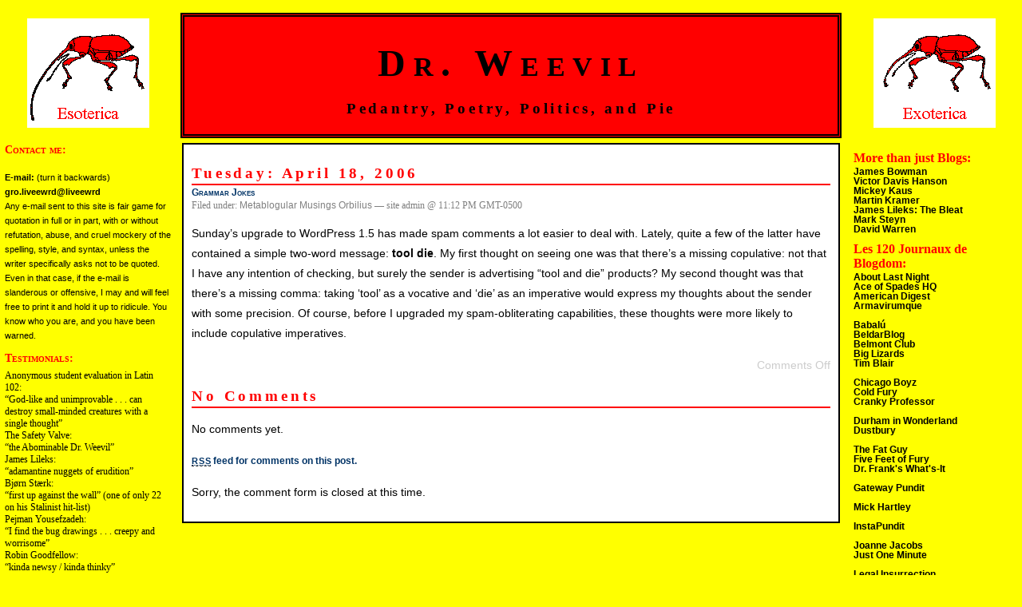

--- FILE ---
content_type: text/html; charset=UTF-8
request_url: http://www.drweevil.org/?p=203
body_size: 8132
content:
<!DOCTYPE html PUBLIC "-//W3C//DTD XHTML 1.0 Transitional//EN" "http://www.w3.org/TR/xhtml1/DTD/xhtml1-transitional.dtd">
<html xmlns="http://www.w3.org/1999/xhtml">

<head profile="http://gmpg.org/xfn/1">
	<title>Dr. Weevil &raquo; Grammar Jokes</title>
	
	<meta http-equiv="Content-Type" content="text/html; charset=UTF-8" />
	<meta name="generator" content="WordPress 6.9" /> <!-- leave this for stats -->

	<style type="text/css" media="screen">
		@import url( http://www.drweevil.org/wp-content/themes/hybrid/style.css );
	</style>

	<link rel="stylesheet" type="text/css" media="print" href="http://www.drweevil.org/print.css" />
	<link rel="alternate" type="application/rss+xml" title="RSS 2.0" href="http://www.drweevil.org/?feed=rss2" />
	<link rel="alternate" type="text/xml" title="RSS .92" href="http://www.drweevil.org/?feed=rss" />
	<link rel="alternate" type="application/atom+xml" title="Atom 0.3" href="http://www.drweevil.org/?feed=atom" />
	
	<link rel="pingback" href="http://www.drweevil.org/xmlrpc.php" />
    	<link rel='archives' title='August 2013' href='http://www.drweevil.org/?m=201308' />
	<link rel='archives' title='March 2013' href='http://www.drweevil.org/?m=201303' />
	<link rel='archives' title='October 2012' href='http://www.drweevil.org/?m=201210' />
	<link rel='archives' title='August 2012' href='http://www.drweevil.org/?m=201208' />
	<link rel='archives' title='June 2012' href='http://www.drweevil.org/?m=201206' />
	<link rel='archives' title='May 2012' href='http://www.drweevil.org/?m=201205' />
	<link rel='archives' title='April 2012' href='http://www.drweevil.org/?m=201204' />
	<link rel='archives' title='February 2012' href='http://www.drweevil.org/?m=201202' />
	<link rel='archives' title='January 2012' href='http://www.drweevil.org/?m=201201' />
	<link rel='archives' title='December 2011' href='http://www.drweevil.org/?m=201112' />
	<link rel='archives' title='November 2011' href='http://www.drweevil.org/?m=201111' />
	<link rel='archives' title='October 2011' href='http://www.drweevil.org/?m=201110' />
	<link rel='archives' title='September 2011' href='http://www.drweevil.org/?m=201109' />
	<link rel='archives' title='August 2011' href='http://www.drweevil.org/?m=201108' />
	<link rel='archives' title='July 2011' href='http://www.drweevil.org/?m=201107' />
	<link rel='archives' title='June 2011' href='http://www.drweevil.org/?m=201106' />
	<link rel='archives' title='May 2011' href='http://www.drweevil.org/?m=201105' />
	<link rel='archives' title='April 2011' href='http://www.drweevil.org/?m=201104' />
	<link rel='archives' title='March 2011' href='http://www.drweevil.org/?m=201103' />
	<link rel='archives' title='February 2011' href='http://www.drweevil.org/?m=201102' />
	<link rel='archives' title='January 2011' href='http://www.drweevil.org/?m=201101' />
	<link rel='archives' title='December 2010' href='http://www.drweevil.org/?m=201012' />
	<link rel='archives' title='November 2010' href='http://www.drweevil.org/?m=201011' />
	<link rel='archives' title='October 2010' href='http://www.drweevil.org/?m=201010' />
	<link rel='archives' title='September 2010' href='http://www.drweevil.org/?m=201009' />
	<link rel='archives' title='August 2010' href='http://www.drweevil.org/?m=201008' />
	<link rel='archives' title='July 2010' href='http://www.drweevil.org/?m=201007' />
	<link rel='archives' title='June 2010' href='http://www.drweevil.org/?m=201006' />
	<link rel='archives' title='May 2010' href='http://www.drweevil.org/?m=201005' />
	<link rel='archives' title='April 2010' href='http://www.drweevil.org/?m=201004' />
	<link rel='archives' title='March 2010' href='http://www.drweevil.org/?m=201003' />
	<link rel='archives' title='February 2010' href='http://www.drweevil.org/?m=201002' />
	<link rel='archives' title='January 2010' href='http://www.drweevil.org/?m=201001' />
	<link rel='archives' title='December 2009' href='http://www.drweevil.org/?m=200912' />
	<link rel='archives' title='November 2009' href='http://www.drweevil.org/?m=200911' />
	<link rel='archives' title='October 2009' href='http://www.drweevil.org/?m=200910' />
	<link rel='archives' title='September 2009' href='http://www.drweevil.org/?m=200909' />
	<link rel='archives' title='August 2009' href='http://www.drweevil.org/?m=200908' />
	<link rel='archives' title='July 2009' href='http://www.drweevil.org/?m=200907' />
	<link rel='archives' title='June 2009' href='http://www.drweevil.org/?m=200906' />
	<link rel='archives' title='May 2009' href='http://www.drweevil.org/?m=200905' />
	<link rel='archives' title='April 2009' href='http://www.drweevil.org/?m=200904' />
	<link rel='archives' title='March 2009' href='http://www.drweevil.org/?m=200903' />
	<link rel='archives' title='February 2009' href='http://www.drweevil.org/?m=200902' />
	<link rel='archives' title='January 2009' href='http://www.drweevil.org/?m=200901' />
	<link rel='archives' title='December 2008' href='http://www.drweevil.org/?m=200812' />
	<link rel='archives' title='November 2008' href='http://www.drweevil.org/?m=200811' />
	<link rel='archives' title='October 2008' href='http://www.drweevil.org/?m=200810' />
	<link rel='archives' title='August 2008' href='http://www.drweevil.org/?m=200808' />
	<link rel='archives' title='July 2008' href='http://www.drweevil.org/?m=200807' />
	<link rel='archives' title='June 2008' href='http://www.drweevil.org/?m=200806' />
	<link rel='archives' title='May 2008' href='http://www.drweevil.org/?m=200805' />
	<link rel='archives' title='April 2008' href='http://www.drweevil.org/?m=200804' />
	<link rel='archives' title='March 2008' href='http://www.drweevil.org/?m=200803' />
	<link rel='archives' title='February 2008' href='http://www.drweevil.org/?m=200802' />
	<link rel='archives' title='January 2008' href='http://www.drweevil.org/?m=200801' />
	<link rel='archives' title='December 2007' href='http://www.drweevil.org/?m=200712' />
	<link rel='archives' title='November 2007' href='http://www.drweevil.org/?m=200711' />
	<link rel='archives' title='October 2007' href='http://www.drweevil.org/?m=200710' />
	<link rel='archives' title='September 2007' href='http://www.drweevil.org/?m=200709' />
	<link rel='archives' title='August 2007' href='http://www.drweevil.org/?m=200708' />
	<link rel='archives' title='July 2007' href='http://www.drweevil.org/?m=200707' />
	<link rel='archives' title='June 2007' href='http://www.drweevil.org/?m=200706' />
	<link rel='archives' title='May 2007' href='http://www.drweevil.org/?m=200705' />
	<link rel='archives' title='April 2007' href='http://www.drweevil.org/?m=200704' />
	<link rel='archives' title='March 2007' href='http://www.drweevil.org/?m=200703' />
	<link rel='archives' title='February 2007' href='http://www.drweevil.org/?m=200702' />
	<link rel='archives' title='January 2007' href='http://www.drweevil.org/?m=200701' />
	<link rel='archives' title='December 2006' href='http://www.drweevil.org/?m=200612' />
	<link rel='archives' title='November 2006' href='http://www.drweevil.org/?m=200611' />
	<link rel='archives' title='October 2006' href='http://www.drweevil.org/?m=200610' />
	<link rel='archives' title='September 2006' href='http://www.drweevil.org/?m=200609' />
	<link rel='archives' title='August 2006' href='http://www.drweevil.org/?m=200608' />
	<link rel='archives' title='July 2006' href='http://www.drweevil.org/?m=200607' />
	<link rel='archives' title='June 2006' href='http://www.drweevil.org/?m=200606' />
	<link rel='archives' title='May 2006' href='http://www.drweevil.org/?m=200605' />
	<link rel='archives' title='April 2006' href='http://www.drweevil.org/?m=200604' />
	<link rel='archives' title='March 2006' href='http://www.drweevil.org/?m=200603' />
	<link rel='archives' title='February 2006' href='http://www.drweevil.org/?m=200602' />
	<link rel='archives' title='January 2006' href='http://www.drweevil.org/?m=200601' />
	<link rel='archives' title='December 2005' href='http://www.drweevil.org/?m=200512' />
	<link rel='archives' title='November 2005' href='http://www.drweevil.org/?m=200511' />
	<link rel='archives' title='October 2005' href='http://www.drweevil.org/?m=200510' />
	<link rel='archives' title='September 2005' href='http://www.drweevil.org/?m=200509' />
	<link rel='archives' title='August 2005' href='http://www.drweevil.org/?m=200508' />
	<link rel='archives' title='July 2005' href='http://www.drweevil.org/?m=200507' />
	<link rel='archives' title='June 2005' href='http://www.drweevil.org/?m=200506' />
	<link rel='archives' title='May 2005' href='http://www.drweevil.org/?m=200505' />
	<link rel='archives' title='April 2005' href='http://www.drweevil.org/?m=200504' />
	<link rel='archives' title='March 2005' href='http://www.drweevil.org/?m=200503' />
	<link rel='archives' title='February 2005' href='http://www.drweevil.org/?m=200502' />
		<meta name='robots' content='max-image-preview:large' />
<link rel="alternate" title="oEmbed (JSON)" type="application/json+oembed" href="http://www.drweevil.org/index.php?rest_route=%2Foembed%2F1.0%2Fembed&#038;url=http%3A%2F%2Fwww.drweevil.org%2F%3Fp%3D203" />
<link rel="alternate" title="oEmbed (XML)" type="text/xml+oembed" href="http://www.drweevil.org/index.php?rest_route=%2Foembed%2F1.0%2Fembed&#038;url=http%3A%2F%2Fwww.drweevil.org%2F%3Fp%3D203&#038;format=xml" />
<style id='wp-img-auto-sizes-contain-inline-css' type='text/css'>
img:is([sizes=auto i],[sizes^="auto," i]){contain-intrinsic-size:3000px 1500px}
/*# sourceURL=wp-img-auto-sizes-contain-inline-css */
</style>
<style id='wp-emoji-styles-inline-css' type='text/css'>

	img.wp-smiley, img.emoji {
		display: inline !important;
		border: none !important;
		box-shadow: none !important;
		height: 1em !important;
		width: 1em !important;
		margin: 0 0.07em !important;
		vertical-align: -0.1em !important;
		background: none !important;
		padding: 0 !important;
	}
/*# sourceURL=wp-emoji-styles-inline-css */
</style>
<style id='wp-block-library-inline-css' type='text/css'>
:root{--wp-block-synced-color:#7a00df;--wp-block-synced-color--rgb:122,0,223;--wp-bound-block-color:var(--wp-block-synced-color);--wp-editor-canvas-background:#ddd;--wp-admin-theme-color:#007cba;--wp-admin-theme-color--rgb:0,124,186;--wp-admin-theme-color-darker-10:#006ba1;--wp-admin-theme-color-darker-10--rgb:0,107,160.5;--wp-admin-theme-color-darker-20:#005a87;--wp-admin-theme-color-darker-20--rgb:0,90,135;--wp-admin-border-width-focus:2px}@media (min-resolution:192dpi){:root{--wp-admin-border-width-focus:1.5px}}.wp-element-button{cursor:pointer}:root .has-very-light-gray-background-color{background-color:#eee}:root .has-very-dark-gray-background-color{background-color:#313131}:root .has-very-light-gray-color{color:#eee}:root .has-very-dark-gray-color{color:#313131}:root .has-vivid-green-cyan-to-vivid-cyan-blue-gradient-background{background:linear-gradient(135deg,#00d084,#0693e3)}:root .has-purple-crush-gradient-background{background:linear-gradient(135deg,#34e2e4,#4721fb 50%,#ab1dfe)}:root .has-hazy-dawn-gradient-background{background:linear-gradient(135deg,#faaca8,#dad0ec)}:root .has-subdued-olive-gradient-background{background:linear-gradient(135deg,#fafae1,#67a671)}:root .has-atomic-cream-gradient-background{background:linear-gradient(135deg,#fdd79a,#004a59)}:root .has-nightshade-gradient-background{background:linear-gradient(135deg,#330968,#31cdcf)}:root .has-midnight-gradient-background{background:linear-gradient(135deg,#020381,#2874fc)}:root{--wp--preset--font-size--normal:16px;--wp--preset--font-size--huge:42px}.has-regular-font-size{font-size:1em}.has-larger-font-size{font-size:2.625em}.has-normal-font-size{font-size:var(--wp--preset--font-size--normal)}.has-huge-font-size{font-size:var(--wp--preset--font-size--huge)}.has-text-align-center{text-align:center}.has-text-align-left{text-align:left}.has-text-align-right{text-align:right}.has-fit-text{white-space:nowrap!important}#end-resizable-editor-section{display:none}.aligncenter{clear:both}.items-justified-left{justify-content:flex-start}.items-justified-center{justify-content:center}.items-justified-right{justify-content:flex-end}.items-justified-space-between{justify-content:space-between}.screen-reader-text{border:0;clip-path:inset(50%);height:1px;margin:-1px;overflow:hidden;padding:0;position:absolute;width:1px;word-wrap:normal!important}.screen-reader-text:focus{background-color:#ddd;clip-path:none;color:#444;display:block;font-size:1em;height:auto;left:5px;line-height:normal;padding:15px 23px 14px;text-decoration:none;top:5px;width:auto;z-index:100000}html :where(.has-border-color){border-style:solid}html :where([style*=border-top-color]){border-top-style:solid}html :where([style*=border-right-color]){border-right-style:solid}html :where([style*=border-bottom-color]){border-bottom-style:solid}html :where([style*=border-left-color]){border-left-style:solid}html :where([style*=border-width]){border-style:solid}html :where([style*=border-top-width]){border-top-style:solid}html :where([style*=border-right-width]){border-right-style:solid}html :where([style*=border-bottom-width]){border-bottom-style:solid}html :where([style*=border-left-width]){border-left-style:solid}html :where(img[class*=wp-image-]){height:auto;max-width:100%}:where(figure){margin:0 0 1em}html :where(.is-position-sticky){--wp-admin--admin-bar--position-offset:var(--wp-admin--admin-bar--height,0px)}@media screen and (max-width:600px){html :where(.is-position-sticky){--wp-admin--admin-bar--position-offset:0px}}

/*# sourceURL=wp-block-library-inline-css */
</style>
<style id='classic-theme-styles-inline-css' type='text/css'>
/*! This file is auto-generated */
.wp-block-button__link{color:#fff;background-color:#32373c;border-radius:9999px;box-shadow:none;text-decoration:none;padding:calc(.667em + 2px) calc(1.333em + 2px);font-size:1.125em}.wp-block-file__button{background:#32373c;color:#fff;text-decoration:none}
/*# sourceURL=/wp-includes/css/classic-themes.min.css */
</style>
<link rel="https://api.w.org/" href="http://www.drweevil.org/index.php?rest_route=/" /><link rel="alternate" title="JSON" type="application/json" href="http://www.drweevil.org/index.php?rest_route=/wp/v2/posts/203" /><link rel="EditURI" type="application/rsd+xml" title="RSD" href="http://www.drweevil.org/xmlrpc.php?rsd" />
<meta name="generator" content="WordPress 6.9" />
<link rel="canonical" href="http://www.drweevil.org/?p=203" />
<link rel='shortlink' href='http://www.drweevil.org/?p=203' />
</head>
<body>
<table width="100%">
<tr>
<td align="center" valign="center">
<a href="http://www.drweevil.org/"><img src="http://www.drweevil.org/weevil-f.gif" alt="Dr. Weevil: The Weblog"></a>
</td>
<td>
<div id="title-box">
<a href="http://www.drweevil.org/"><h2 class="title1">Dr. Weevil</h2>
<h2 class="title2">Pedantry, Poetry, Politics, and Pie</h2></a>
</div>
</td>
<td align="center" valign="center">
<a href="http://www.drweevil.org/"><img src="http://www.drweevil.org/weevil-m.gif" alt="Dr. Weevil: The Weblog"></a>
</td>
</tr>
<tr>
<tr>
<td valign="top">
<div id="menu1">
  <div class="sidetitle">Contact me:</div>
	  <div class="side"><p><b>E-mail:</b> (turn it backwards)<br><b>gro.liveewrd@liveewrd</b><br>Any e-mail sent to this site is fair game for quotation in full or in part, with or without refutation, abuse, and cruel mockery of the spelling, style, and syntax, unless the writer specifically asks not to be quoted. Even in that case, if the e-mail is slanderous or offensive, I may and will feel free to print it and hold it up to ridicule. You know who you are, and you have been warned.</p>
</div>
  <div class="sidetitle">Testimonials:</div> 
<div class="side">Anonymous student evaluation in Latin 102:<br>&#147;God-like and unimprovable . . . can destroy small-minded creatures with a single thought&#148;</div>
<div class="side">The Safety Valve:<br>&#147;the Abominable Dr. Weevil&#148;</div>
<div class="side">James Lileks:<br>&#147;adamantine nuggets of erudition&#148;</div>
<div class="side">Bjørn Stærk:<br>&#147;first up against the wall&#148; (one of only 22 on his Stalinist hit-list)</div>
<div class="side">Pejman Yousefzadeh:<br>&#147;I find the bug drawings . . . creepy and worrisome&#148;</div>
<div class="side">Robin Goodfellow:<br>&#147;kinda newsy / kinda thinky&#148;</div>
<div class="side">Pseudo-Hesiod:<br>&#147;petty, small-minded, pinched, and boorish&#148;</div>
<div class="side">Silflay Hraka:<br>&#147;pitch, turpentine and rosewater&#148;</div>
<div class="side">Max Sawicky:<br>&#147;rude, unedifying, and unamusing&#148;</div>
<div class="side">Protein Wisdom:<br>&#147;urbane and erudite&#148;</div>
<div class="side">Noam Chomsky:<br>&#147;Stalinist methods of argument&#148;</div>
<ul>
<li id="calendar">
	<table id="wp-calendar" class="wp-calendar-table">
	<caption>January 2026</caption>
	<thead>
	<tr>
		<th scope="col" aria-label="Monday">M</th>
		<th scope="col" aria-label="Tuesday">T</th>
		<th scope="col" aria-label="Wednesday">W</th>
		<th scope="col" aria-label="Thursday">T</th>
		<th scope="col" aria-label="Friday">F</th>
		<th scope="col" aria-label="Saturday">S</th>
		<th scope="col" aria-label="Sunday">S</th>
	</tr>
	</thead>
	<tbody>
	<tr>
		<td colspan="3" class="pad">&nbsp;</td><td>1</td><td>2</td><td>3</td><td>4</td>
	</tr>
	<tr>
		<td>5</td><td>6</td><td>7</td><td>8</td><td>9</td><td>10</td><td>11</td>
	</tr>
	<tr>
		<td>12</td><td>13</td><td>14</td><td>15</td><td>16</td><td id="today">17</td><td>18</td>
	</tr>
	<tr>
		<td>19</td><td>20</td><td>21</td><td>22</td><td>23</td><td>24</td><td>25</td>
	</tr>
	<tr>
		<td>26</td><td>27</td><td>28</td><td>29</td><td>30</td><td>31</td>
		<td class="pad" colspan="1">&nbsp;</td>
	</tr>
	</tbody>
	</table><nav aria-label="Previous and next months" class="wp-calendar-nav">
		<span class="wp-calendar-nav-prev"><a href="http://www.drweevil.org/?m=201308">&laquo; Aug</a></span>
		<span class="pad">&nbsp;</span>
		<span class="wp-calendar-nav-next">&nbsp;</span>
	</nav> </li>
<li id="search">
   <label for="s">Search:</label>	
   <form id="searchform" method="get" action="/index.php">
	<div>
		<input type="text" name="s" id="s" size="25" /><br />
		<input type="submit" name="submit" value="Search" />
	</div>
	</form>
 </li>
 <li id="categories">Category Archives:	<ul>
		<li class="cat-item cat-item-12"><a href="http://www.drweevil.org/?cat=12">Ancient Joke of the Day</a>
</li>
	<li class="cat-item cat-item-13"><a href="http://www.drweevil.org/?cat=13">Ancient Text of the Week</a>
</li>
	<li class="cat-item cat-item-6"><a href="http://www.drweevil.org/?cat=6">Anecdota</a>
</li>
	<li class="cat-item cat-item-21"><a href="http://www.drweevil.org/?cat=21">Blackfriars Playhouse</a>
</li>
	<li class="cat-item cat-item-7"><a href="http://www.drweevil.org/?cat=7">Classics</a>
</li>
	<li class="cat-item cat-item-10"><a href="http://www.drweevil.org/?cat=10">Economics</a>
</li>
	<li class="cat-item cat-item-1"><a href="http://www.drweevil.org/?cat=1">General</a>
</li>
	<li class="cat-item cat-item-9"><a href="http://www.drweevil.org/?cat=9">Literature</a>
</li>
	<li class="cat-item cat-item-4"><a href="http://www.drweevil.org/?cat=4">Metablogular Musings</a>
</li>
	<li class="cat-item cat-item-2"><a href="http://www.drweevil.org/?cat=2">Music</a>
</li>
	<li class="cat-item cat-item-5"><a href="http://www.drweevil.org/?cat=5">Orbilius</a>
</li>
	<li class="cat-item cat-item-8"><a href="http://www.drweevil.org/?cat=8">Poetry</a>
</li>
	<li class="cat-item cat-item-3"><a href="http://www.drweevil.org/?cat=3">Politics</a>
</li>
	<li class="cat-item cat-item-11"><a href="http://www.drweevil.org/?cat=11">Science</a>
</li>
	<li class="cat-item cat-item-22"><a href="http://www.drweevil.org/?cat=22">Theater Reviews</a>
</li>
	<li class="cat-item cat-item-17"><a href="http://www.drweevil.org/?cat=17">What I&#039;ve Been Listening To</a>
</li>
	<li class="cat-item cat-item-15"><a href="http://www.drweevil.org/?cat=15">What I&#039;ve Been Reading</a>
</li>
	<li class="cat-item cat-item-16"><a href="http://www.drweevil.org/?cat=16">What I&#039;ve Been Watching</a>
</li>
	</ul>
 </li>
 <li id="archives">Monthly Archives: 	<ul>
	 	<li><a href='http://www.drweevil.org/?m=201308'>August 2013</a></li>
	<li><a href='http://www.drweevil.org/?m=201303'>March 2013</a></li>
	<li><a href='http://www.drweevil.org/?m=201210'>October 2012</a></li>
	<li><a href='http://www.drweevil.org/?m=201208'>August 2012</a></li>
	<li><a href='http://www.drweevil.org/?m=201206'>June 2012</a></li>
	<li><a href='http://www.drweevil.org/?m=201205'>May 2012</a></li>
	<li><a href='http://www.drweevil.org/?m=201204'>April 2012</a></li>
	<li><a href='http://www.drweevil.org/?m=201202'>February 2012</a></li>
	<li><a href='http://www.drweevil.org/?m=201201'>January 2012</a></li>
	<li><a href='http://www.drweevil.org/?m=201112'>December 2011</a></li>
	<li><a href='http://www.drweevil.org/?m=201111'>November 2011</a></li>
	<li><a href='http://www.drweevil.org/?m=201110'>October 2011</a></li>
	<li><a href='http://www.drweevil.org/?m=201109'>September 2011</a></li>
	<li><a href='http://www.drweevil.org/?m=201108'>August 2011</a></li>
	<li><a href='http://www.drweevil.org/?m=201107'>July 2011</a></li>
	<li><a href='http://www.drweevil.org/?m=201106'>June 2011</a></li>
	<li><a href='http://www.drweevil.org/?m=201105'>May 2011</a></li>
	<li><a href='http://www.drweevil.org/?m=201104'>April 2011</a></li>
	<li><a href='http://www.drweevil.org/?m=201103'>March 2011</a></li>
	<li><a href='http://www.drweevil.org/?m=201102'>February 2011</a></li>
	<li><a href='http://www.drweevil.org/?m=201101'>January 2011</a></li>
	<li><a href='http://www.drweevil.org/?m=201012'>December 2010</a></li>
	<li><a href='http://www.drweevil.org/?m=201011'>November 2010</a></li>
	<li><a href='http://www.drweevil.org/?m=201010'>October 2010</a></li>
	<li><a href='http://www.drweevil.org/?m=201009'>September 2010</a></li>
	<li><a href='http://www.drweevil.org/?m=201008'>August 2010</a></li>
	<li><a href='http://www.drweevil.org/?m=201007'>July 2010</a></li>
	<li><a href='http://www.drweevil.org/?m=201006'>June 2010</a></li>
	<li><a href='http://www.drweevil.org/?m=201005'>May 2010</a></li>
	<li><a href='http://www.drweevil.org/?m=201004'>April 2010</a></li>
	<li><a href='http://www.drweevil.org/?m=201003'>March 2010</a></li>
	<li><a href='http://www.drweevil.org/?m=201002'>February 2010</a></li>
	<li><a href='http://www.drweevil.org/?m=201001'>January 2010</a></li>
	<li><a href='http://www.drweevil.org/?m=200912'>December 2009</a></li>
	<li><a href='http://www.drweevil.org/?m=200911'>November 2009</a></li>
	<li><a href='http://www.drweevil.org/?m=200910'>October 2009</a></li>
	<li><a href='http://www.drweevil.org/?m=200909'>September 2009</a></li>
	<li><a href='http://www.drweevil.org/?m=200908'>August 2009</a></li>
	<li><a href='http://www.drweevil.org/?m=200907'>July 2009</a></li>
	<li><a href='http://www.drweevil.org/?m=200906'>June 2009</a></li>
	<li><a href='http://www.drweevil.org/?m=200905'>May 2009</a></li>
	<li><a href='http://www.drweevil.org/?m=200904'>April 2009</a></li>
	<li><a href='http://www.drweevil.org/?m=200903'>March 2009</a></li>
	<li><a href='http://www.drweevil.org/?m=200902'>February 2009</a></li>
	<li><a href='http://www.drweevil.org/?m=200901'>January 2009</a></li>
	<li><a href='http://www.drweevil.org/?m=200812'>December 2008</a></li>
	<li><a href='http://www.drweevil.org/?m=200811'>November 2008</a></li>
	<li><a href='http://www.drweevil.org/?m=200810'>October 2008</a></li>
	<li><a href='http://www.drweevil.org/?m=200808'>August 2008</a></li>
	<li><a href='http://www.drweevil.org/?m=200807'>July 2008</a></li>
	<li><a href='http://www.drweevil.org/?m=200806'>June 2008</a></li>
	<li><a href='http://www.drweevil.org/?m=200805'>May 2008</a></li>
	<li><a href='http://www.drweevil.org/?m=200804'>April 2008</a></li>
	<li><a href='http://www.drweevil.org/?m=200803'>March 2008</a></li>
	<li><a href='http://www.drweevil.org/?m=200802'>February 2008</a></li>
	<li><a href='http://www.drweevil.org/?m=200801'>January 2008</a></li>
	<li><a href='http://www.drweevil.org/?m=200712'>December 2007</a></li>
	<li><a href='http://www.drweevil.org/?m=200711'>November 2007</a></li>
	<li><a href='http://www.drweevil.org/?m=200710'>October 2007</a></li>
	<li><a href='http://www.drweevil.org/?m=200709'>September 2007</a></li>
	<li><a href='http://www.drweevil.org/?m=200708'>August 2007</a></li>
	<li><a href='http://www.drweevil.org/?m=200707'>July 2007</a></li>
	<li><a href='http://www.drweevil.org/?m=200706'>June 2007</a></li>
	<li><a href='http://www.drweevil.org/?m=200705'>May 2007</a></li>
	<li><a href='http://www.drweevil.org/?m=200704'>April 2007</a></li>
	<li><a href='http://www.drweevil.org/?m=200703'>March 2007</a></li>
	<li><a href='http://www.drweevil.org/?m=200702'>February 2007</a></li>
	<li><a href='http://www.drweevil.org/?m=200701'>January 2007</a></li>
	<li><a href='http://www.drweevil.org/?m=200612'>December 2006</a></li>
	<li><a href='http://www.drweevil.org/?m=200611'>November 2006</a></li>
	<li><a href='http://www.drweevil.org/?m=200610'>October 2006</a></li>
	<li><a href='http://www.drweevil.org/?m=200609'>September 2006</a></li>
	<li><a href='http://www.drweevil.org/?m=200608'>August 2006</a></li>
	<li><a href='http://www.drweevil.org/?m=200607'>July 2006</a></li>
	<li><a href='http://www.drweevil.org/?m=200606'>June 2006</a></li>
	<li><a href='http://www.drweevil.org/?m=200605'>May 2006</a></li>
	<li><a href='http://www.drweevil.org/?m=200604'>April 2006</a></li>
	<li><a href='http://www.drweevil.org/?m=200603'>March 2006</a></li>
	<li><a href='http://www.drweevil.org/?m=200602'>February 2006</a></li>
	<li><a href='http://www.drweevil.org/?m=200601'>January 2006</a></li>
	<li><a href='http://www.drweevil.org/?m=200512'>December 2005</a></li>
	<li><a href='http://www.drweevil.org/?m=200511'>November 2005</a></li>
	<li><a href='http://www.drweevil.org/?m=200510'>October 2005</a></li>
	<li><a href='http://www.drweevil.org/?m=200509'>September 2005</a></li>
	<li><a href='http://www.drweevil.org/?m=200508'>August 2005</a></li>
	<li><a href='http://www.drweevil.org/?m=200507'>July 2005</a></li>
	<li><a href='http://www.drweevil.org/?m=200506'>June 2005</a></li>
	<li><a href='http://www.drweevil.org/?m=200505'>May 2005</a></li>
	<li><a href='http://www.drweevil.org/?m=200504'>April 2005</a></li>
	<li><a href='http://www.drweevil.org/?m=200503'>March 2005</a></li>
	<li><a href='http://www.drweevil.org/?m=200502'>February 2005</a></li>
 	</ul>
 </li>
  <div class="sidetitle">Old MT Archives:</div>
	  <div class="side"><a href="http://www.drweevil.org/archives/2005_01.html">January 2005</a></div>
	  <div class="side"><a href="http://www.drweevil.org/archives/2004_12.html">December 2004</a></div>
	  <div class="side"><a href="http://www.drweevil.org/archives/2004_11.html">November 2004</a></div>
	  <div class="side"><a href="http://www.drweevil.org/archives/2004_10.html">October 2004</a></div>
	  <div class="side"><a href="http://www.drweevil.org/archives/2004_09.html">September 2004</a></div>
	  <div class="side"><a href="http://www.drweevil.org/archives/2004_08.html">August 2004</a></div>
	  <div class="side"><a href="http://www.drweevil.org/archives/2004_07.html">July 2004</a></div>
	  <div class="side"><a href="http://www.drweevil.org/archives/2004_06.html">June 2004</a></div>
	  <div class="side"><a href="http://www.drweevil.org/archives/2004_05.html">May 2004</a></div>
	  <div class="side"><a href="http://www.drweevil.org/archives/2004_04.html">April 2004</a></div>
	  <div class="side"><a href="http://www.drweevil.org/archives/2004_03.html">March 2004</a></div>
	  <div class="side"><a href="http://www.drweevil.org/archives/2004_02.html">February 2004</a></div>
	  <div class="side"><a href="http://www.drweevil.org/archives/2004_01.html">January 2004</a></div>
	  <div class="side"><a href="http://www.drweevil.org/archives/2003_12.html">December 2003</a></div>
	  <div class="side"><a href="http://www.drweevil.org/archives/2003_11.html">November 2003</a></div>
	  <div class="side"><a href="http://www.drweevil.org/archives/2003_10.html">October 2003</a></div>
	  <div class="side"><a href="http://www.drweevil.org/archives/2003_09.html">September 2003</a></div>
	  <div class="side"><a href="http://www.drweevil.org/archives/2003_08.html">August 2003</a></div>
	  <div class="side"><a href="http://www.drweevil.org/archives/2003_07.html">July 2003</a></div>
	  <div class="side"><a href="http://www.drweevil.org/archives/2003_06.html">June 2003</a></div>
	  <div class="side"><a href="http://www.drweevil.org/archives/2003_05.html">May 2003</a></div>
	  <div class="side"><a href="http://www.drweevil.org/archives/2003_04.html">April 2003</a></div>
	  <div class="side"><a href="http://www.drweevil.org/archives/2003_03.html">March 2003</a></div>
	  <div class="side"><a href="http://www.drweevil.org/archives/2003_02.html">February 2003</a></div>
	  <div class="side"><a href="http://www.drweevil.org/archives/2003_01.html">January 2003</a></div>
	  <div class="side"><a href="http://www.drweevil.org/archives/2002_12.html">December 2002</a></div>
	  <div class="side"><a href="http://www.drweevil.org/archives/2002_11.html">November 2002</a></div>
	  <div class="side"><a href="http://www.drweevil.org/archives/2002_10.html">October 2002</a></div>
	  <div class="side"><a href="http://www.drweevil.org/archives/2002_09.html">September 2002</a></div>
	  <div class="side"><a href="http://www.drweevil.org/archives/2002_08.html">August 2002</a></div>
	  <div class="side"><a href="http://www.drweevil.org/archives/2002_07.html">July 2002</a></div>
	  <div class="side"><a href="http://www.drweevil.org/archives/2002_06.html">June 2002</a></div>
	  <div class="side"><a href="http://www.drweevil.org/archives/2002_05.html">May 2002</a></div>
	  <div class="side"><a href="http://www.drweevil.org/archives/2002_04.html">April 2002</a></div>
	  <div class="side"><a href="http://www.drweevil.org/archives/2002_03.html">March 2002</a></div>
	  <div class="side"><a href="http://www.drweevil.org/archives/2002_02.html">February 2002</a></div>
	  <div class="side"><a href="http://www.drweevil.org/archives/2002_01.html">January 2002</a></div>
	  <div class="side"><a href="http://www.drweevil.org/archives/2001_11.html">November 2001</a></div>
</li>
</ul>
</div>
<p class="credit"><!--16 queries. 0.281 seconds. --> <cite>Powered by <a href='http://wordpress.org' title='Powered by WordPress, state-of-the-art semantic personal publishing platform'><strong>WordPress</strong></a></cite></p>
</div>
</td>

<td valign="top">
<div id="content">

<h2>Tuesday: April 18, 2006</h2>	
<div class="post">
	 <h3 class="storytitle" id="post-203"><a href="http://www.drweevil.org/?p=203" rel="bookmark" title="Permanent Link: Grammar Jokes">Grammar Jokes</a></h3>
	<div class="meta">Filed under: <ul class="post-categories">
	<li><a href="http://www.drweevil.org/?cat=4" rel="category">Metablogular Musings</a></li>
	<li><a href="http://www.drweevil.org/?cat=5" rel="category">Orbilius</a></li></ul> &#8212; site admin @ 11:12 PM GMT-0500 </div>
	
	<div class="storycontent">
		<p>Sunday&#8217;s upgrade to WordPress 1.5 has made spam comments a lot easier to deal with. Lately, quite a few of the latter have contained a simple two-word message:  <strong>tool die</strong>.  My first thought on seeing one was that there&#8217;s a missing copulative:  not that I have any intention of checking, but surely the sender is advertising &#8220;tool and die&#8221; products?  My second thought was that there&#8217;s a missing comma: taking &#8216;tool&#8217; as a vocative and &#8216;die&#8217; as an imperative would express my thoughts about the sender with some precision. Of course, before I upgraded my spam-obliterating capabilities, these thoughts were more likely to include copulative imperatives.</p>
	</div>
	
	<div class="feedback">
                        <span>Comments Off<span class="screen-reader-text"> on Grammar Jokes</span></span>	</div>
	
	<!--
	<rdf:RDF xmlns:rdf="http://www.w3.org/1999/02/22-rdf-syntax-ns#"
			xmlns:dc="http://purl.org/dc/elements/1.1/"
			xmlns:trackback="http://madskills.com/public/xml/rss/module/trackback/">
		<rdf:Description rdf:about="http://www.drweevil.org/?p=203"
    dc:identifier="http://www.drweevil.org/?p=203"
    dc:title="Grammar Jokes"
    trackback:ping="http://www.drweevil.org/wp-trackback.php?p=203" />
</rdf:RDF>	-->
 
<h2 id="comments">No Comments 
</h2>

	<p>No comments yet.</p>

<p><a href="http://www.drweevil.org/?feed=rss2&#038;p=203"><abbr title="Really Simple Syndication">RSS</abbr> feed for comments on this post.</a> 
</p>

<p>Sorry, the comment form is closed at this time.</p>
 
</div>

</div>
</td>
<td valign="top">
<div id="menu1">
  <ul>
  <li id="Blogs1">More than just Blogs:</li> <ul>
	  <li><a href="http://www.jamesbowman.net">James Bowman</a></li>
 	  <li><a href="http://www.victorhanson.com/">Victor Davis Hanson</a></li>
 	  <li><a href="http://dailycaller.com/kausfiles/">Mickey Kaus</a></li>
 	  <li><a href="http://www.martinkramer.org/">Martin Kramer</a></li>
	  <li><a href="http://www.lileks.com/bleats/index.html">James Lileks: The Bleat</a></li>
	  <li><a href="http://www.marksteyn.com">Mark Steyn</a></li>
	  <li><a href="http://www.davidwarrenonline.com/">David Warren</a></li>
          </ul></li>
  <li id="Blogs2">Les 120 Journaux de Blogdom:</li> <ul>
	  <li><a href="http://www.artsjournal.com/aboutlastnight/">About Last Night</a></li>
	  <li><a href="http://ace.mu.nu/">Ace of Spades HQ</a></li>
	  <li><a href="http://www.americandigest.org/">American Digest</a></li>
	  <li><a href="http://www.newcriterion.com/blogs.cfm">Armavirumque</a></li>
	  <li>&nbsp;</li>
	  <li><a href="http://www.babalublog.com/">Babal&uacute;</a></li>
	  <li><a href="http://beldar.blogs.com/">BeldarBlog</a></li>
	  <li><a href="http://pajamasmedia.com/richardfernandez/">Belmont Club</a></li>
 	  <li><a href="http://www.biglizards.net/blog/">Big Lizards</a></li>
	  <li><a href="http://blogs.news.com.au/dailytelegraph/timblair/">Tim Blair</a></li>
	  <li>&nbsp;</li>
	  <li><a href="http://www.chicagoboyz.net/">Chicago Boyz</a></li>
	  <li><a href="http://www.coldfury.com/">Cold Fury</a></li>
	  <li><a href="http://www.crankyprofessor.com/">Cranky Professor</a></li>
	  <li>&nbsp;</li>
	  <li><a href="http://durhamwonderland.blogspot.com/">Durham in Wonderland</a></li>
	  <li><a href="http://www.dustbury.com">Dustbury</a></li>
	  <li>&nbsp;</li>
	  <li><a href="http://www.thefatguy.com/">The Fat Guy</a></li>
	  <li><a href="http://www.fivefeetoffury.com/">Five Feet of Fury</a></li>
	  <li><a href="http://www.doktorfrank.com/">Dr. Frank's What's-It</a></li>
	  <li>&nbsp;</li>
	  <li><a href="http://gatewaypundit.blogspot.com/">Gateway Pundit</a></li>
	  <li>&nbsp;</li>
	  <li><a href="http://mickhartley.typepad.com/">Mick Hartley</a></li>
	  <li>&nbsp;</li>
	  <li><a href="http://instapundit.com">InstaPundit</a></li>
	  <li>&nbsp;</li>
	  <li><a href="http://www.joannejacobs.com/">Joanne Jacobs</a></li>
	  <li><a href="http://justoneminute.typepad.com/">Just One Minute</a></li>
	  <li>&nbsp;</li>
	  <li><a href="http://legalinsurrection.com/">Legal Insurrection</a></li> 
	  <li><a href="http://www.samizdata.net/blog/">Libertarian Samizdata</a></li> 
	  <li><a href="http://littleprofessor.typepad.com/the_little_professor/">The Little Professor</a></li>
	  <li>&nbsp;</li>
	  <li><a href="http://www.brianmicklethwait.com/">Brian Micklethwait</a></li> 
	  <li><a href="http://bendwavy.org/wp/">. . . Muttered the Ogre</a></li>
	  <li>&nbsp;</li>
	  <li><a href="http://www.patterico.com/">Patterico's Pontifications</a></li>
	  <li><a href="http://www.powerlineblog.com/">Power Line</a></li>
	  <li><a href="http://www.proteinwisdom.com/">Protein Wisdom</a></li>
	  <li>&nbsp;</li>
	  <li><a href="http://www.randomjottings.net">Random Jottings</a></li>
	  <li><a href="http://therat.blogspot.com/">The Rat</a></li>
	  <li>&nbsp;</li>
	  <li><a href="http://www.tonywoodlief.com/">Sand in the Gears</a></li>
	  <li><a href="http://rogerlsimon.com/">Roger L. Simon</a></li>
	  <li><a href="http://www.smalldeadanimals.com/">Small Dead Animals</a></li>
	  <li><a href="http://strata-sphere.com/blog/">The Strata-Sphere</a></li>
	  <li>&nbsp;</li>
	  <li><a href="http://www.throwingthings.blogspot.com/">Throwing Things</a></li>
	  <li><a href="http://www.interglobal.org/weblog/">Transterrestrial Musings</a></li>
	  <li><a href="http://dailycaller.com/dc-trawler/">Jim Treacher</a></li>
	  <li>&nbsp;</li>
	  <li><a href="http://vikingpundit.blogspot.com">Viking Pundit</a></li>
	  <li><a href="http://www.lynnspace.com/blog/">Violins and Starships</a></li>
	  <li>&nbsp;</li>
	  <li><a href="http://wormtalk.blogspot.com/">Wormtalk and Slugspeak</a></li>
	  <li>&nbsp;</li>
	  <li><a href="http://www.yourish.com/">Meryl Yourish</a></li>
          </ul></li>
          </ul></li>
</div>

</div>
</div>
</td></tr>
<table>
</body>
</html>
